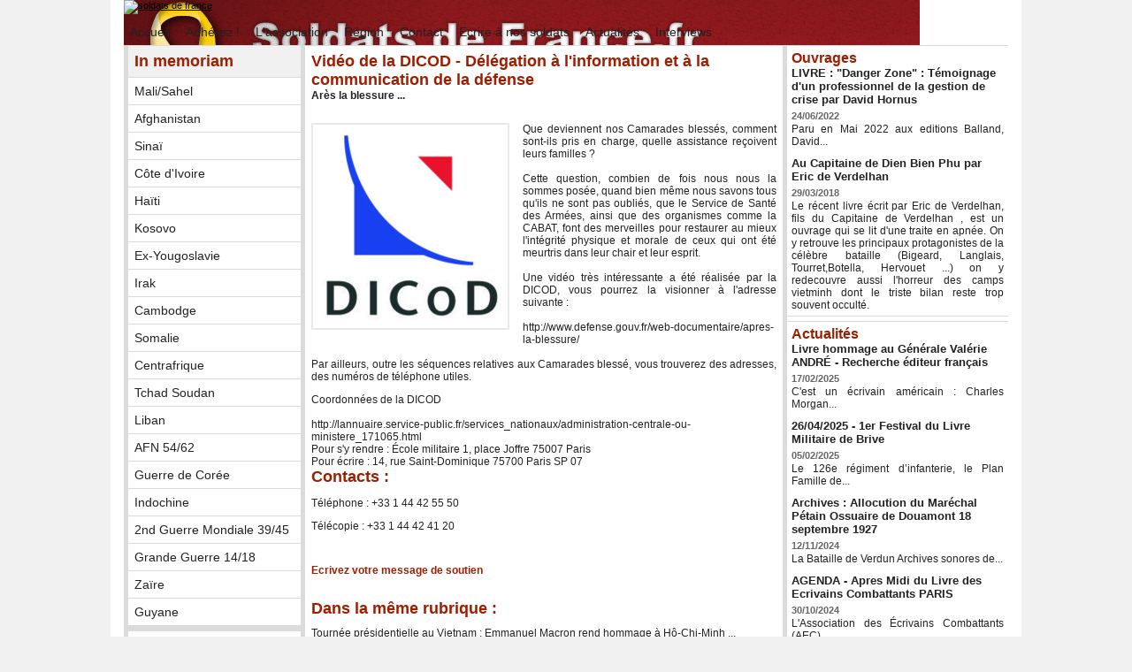

--- FILE ---
content_type: text/html; charset=UTF-8
request_url: https://www.soldatsdefrance.fr/Video-de-la-DICOD-Delegation-a-l-information-et-a-la-communication-de-la-defense_a953.html
body_size: 7471
content:
<!DOCTYPE html PUBLIC "-//W3C//DTD XHTML 1.0 Strict//EN" "http://www.w3.org/TR/xhtml1/DTD/xhtml1-strict.dtd">
<html xmlns="http://www.w3.org/1999/xhtml" xmlns:og="http://ogp.me/ns#"  xml:lang="fr" lang="fr">
<head>
<title>Vidéo de la DICOD - Délégation à l'information et à la communication de la défense</title>
 
<meta http-equiv="Content-Type" content="text/html; Charset=UTF-8" />
<meta name="author" lang="fr" content="Admin Istrateur" />
<meta name="keywords" content="david Hornus,
soldats de 
france, 
soutenons-nos soldats, , 
soldats français, 
drakkar, 
pertes françaises,
OPEX,
ex-yougoslavie, , , 
Côte d'Ivoire, 
Kolwezi, Kosovo, 
Liban, 
Afghanistan, 
casques bleus
memoire
pertes
sociétés militaires privées
" />
<meta name="description" content="Arès la blessure ... Que deviennent nos Camarades blessés, comment sont-ils pris en charge, quelle assistance reçoivent leurs familles ?   Cette question, combien de fois nous nous la sommes posée..." />

<meta name="geo.position" content="45.764043;4.835659" />
<meta property="og:url" content="https://www.soldatsdefrance.fr/Video-de-la-DICOD-Delegation-a-l-information-et-a-la-communication-de-la-defense_a953.html" />
<meta name="image" property="og:image" content="https://www.soldatsdefrance.fr/photo/art/default/4365885-6579943.jpg?v=1339332867" />
<meta property="og:type" content="article" />
<meta property="og:title" content="Vidéo de la DICOD - Délégation à l'information et à la communication de la défense" />
<meta property="og:description" content="Arès la blessure ... Que deviennent nos Camarades blessés, comment sont-ils pris en charge, quelle assistance reçoivent leurs familles ? Cette question, combien de fois nous nous la sommes posée, quand bien même nous savons tous qu'ils ne sont pas oubliés, que le Service de Santé des Armées,..." />
<meta property="og:site_name" content="Soldats de France - Association Nationale de Soutien à nos Soldats en Opération (ANSSO)" />
<meta property="twitter:card" content="summary_large_image" />
<meta property="twitter:image" content="https://www.soldatsdefrance.fr/photo/art/default/4365885-6579943.jpg?v=1339332867" />
<meta property="twitter:title" content="Vidéo de la DICOD - Délégation à l'information et à la communicatio..." />
<meta property="twitter:description" content="Arès la blessure ... Que deviennent nos Camarades blessés, comment sont-ils pris en charge, quelle assistance reçoivent leurs familles ? Cette question, combien de fois nous nous la sommes posée..." />
<link rel="stylesheet" href="/var/style/style_1.css?v=1610547655" type="text/css" />
<link rel="stylesheet" media="only screen and (max-width : 800px)" href="/var/style/style_1101.css?v=1482493434" type="text/css" />
<link rel="stylesheet" href="/assets/css/gbfonts.min.css?v=1724246908" type="text/css">
<meta id="viewport" name="viewport" content="width=device-width, initial-scale=1.0, maximum-scale=1.0" />
<link id="css-responsive" rel="stylesheet" href="/_public/css/responsive.min.css?v=1731587507" type="text/css" />
<link rel="stylesheet" media="only screen and (max-width : 800px)" href="/var/style/style_1101_responsive.css?v=1482493434" type="text/css" />
<link rel="stylesheet" href="/var/style/style.1649015.css?v=1389017661" type="text/css" />
<link rel="stylesheet" href="/var/style/style.1649019.css?v=1331720065" type="text/css" />
<link rel="canonical" href="https://www.soldatsdefrance.fr/Video-de-la-DICOD-Delegation-a-l-information-et-a-la-communication-de-la-defense_a953.html" />
<link rel="amphtml" href="https://www.soldatsdefrance.fr/Video-de-la-DICOD-Delegation-a-l-information-et-a-la-communication-de-la-defense_a953.amp.html" />
<link rel="alternate" type="application/rss+xml" title="RSS" href="/xml/syndication.rss" />
<link rel="alternate" type="application/atom+xml" title="ATOM" href="/xml/atom.xml" />
<link rel="icon" href="/favicon.ico?v=1274086740" type="image/x-icon" />
<link rel="shortcut icon" href="/favicon.ico?v=1274086740" type="image/x-icon" />
<script src="/_public/js/jquery-1.8.3.min.js?v=1731587507" type="text/javascript"></script>
<script src="/_public/js/form.js?v=1731587507" type="text/javascript"></script>
<script src="/_public/js/compress_fonctions.js?v=1731587507" type="text/javascript"></script>
<script type="text/javascript">
/*<![CDATA[*//*---->*/
selected_page = ['article', ''];
selected_page = ['article', '4365885'];

 var GBRedirectionMode = 'IF_FOUND';
/*--*//*]]>*/

</script>
 
<!-- Perso tags -->
<link rel="stylesheet" href="http://www.soldatsdefrance.fr/docs/style_2016.css" type="text/css" media="all" />
<style type="text/css">
.mod_1649015 img, .mod_1649015 embed, .mod_1649015 table {
	 max-width: 514px;
}

.mod_1649015 .mod_1649015_pub {
	 min-width: 524px;
}

.mod_1649015 .mod_1649015_pub .cel1 {
	 padding: 0;
}

.mod_1649015 .photo.left .mod_1649015_pub, .mod_1649015 .photo.right .mod_1649015_pub {
	 min-width: 262px; margin: 15px 10px;
}

.mod_1649015 .photo.left .mod_1649015_pub {
	 margin-left: 0;
}

.mod_1649015 .photo.right .mod_1649015_pub {
	 margin-right: 0;
}

.mod_1649015 .para_6579943 .photo {
	 position: relative;
}

.mod_1649015 .para_6579955 .photo {
	 position: relative;
}

</style>
</head>

<body class="mep1 home">
<div id="z_col_130_responsive" class="responsive-menu">


<!-- MOBI_swipe 10887589 -->
<div id="mod_10887589" class="mod_10887589 wm-module fullbackground  module-MOBI_swipe">
	 <div class="entete"><div class="fullmod">
		 <span>Soldats de France - Association Nationale de Soutien à nos Soldats en Opération (ANSSO)</span>
	 </div></div>
	<div class="cel1">
		 <ul>
			 <li class="liens" data-link="home,"><a href="https://www.soldatsdefrance.fr/" >			 <span>
			 Accueil
			 </span>
</a></li>
			 <li class="liens" data-link="rubrique,123220"><a href="/Adherez-_r12.html" >			 <span>
			 Adhérez !
			 </span>
</a></li>
			 <li class="liens" data-link="rubrique,123221"><a href="/L-association_r13.html" >			 <span>
			 L'association
			 </span>
</a></li>
			 <li class="liens" data-link="rubrique,123222"><a href="/Region_r14.html" >			 <span>
			 Région
			 </span>
</a></li>
			 <li class="liens" data-link="rubrique,123223"><a href="/Contact_r15.html" >			 <span>
			 Contact
			 </span>
</a></li>
			 <li class="liens" data-link="rubrique,125927"><a href="/Ecrire-a-nos-soldats_r23.html" >			 <span>
			 Ecrire à nos soldats
			 </span>
</a></li>
			 <li class="liens" data-link="rubrique,130070"><a href="/Actualites_r32.html" >			 <span>
			 Actualités
			 </span>
</a></li>
			 <li class="liens" data-link="rubrique,838209"><a href="/Interviews_r46.html" >			 <span>
			 Interviews
			 </span>
</a></li>
			 <li class="liens" data-link="rubrique,123212"><a href="/In-memoriam_r4.html" >			 <span>
			 In Memoriam
			 </span>
</a></li>
			 <li class="liens" data-link="rubrique,125369"><a href="/videos_r21.html" >			 <span>
			 Vidéos
			 </span>
</a></li>
			 <li class="liens" data-link="galerie,all"><a href="/photos/" >			 <span>
			 Photos
			 </span>
</a></li>
			 <li class="liens" data-link="rubrique,126072"><a href="/Liens_r24.html" >			 <span>
			 Liens
			 </span>
</a></li>
			 <li class="liens" data-link="rubrique,124474"><a href="/Remerciements_r18.html" >			 <span>
			 Remerciements
			 </span>
</a></li>
			 <li class="liens" data-link="rubrique,229504"><a href="/Poemes-et-textes-pour-et-a-la-memoire-des-Soldats-de-France_r40.html" >			 <span>
			 Poèmes et texte
			 </span>
</a></li>
		 </ul>
	</div>
</div>
</div>
<div id="main-responsive">

<div id="main">
<table id="main_table_inner" cellspacing="0">
<tr>
<td class="z_col0_td_inner z_td_colonne" colspan="3">
<div id="z_col0">
	 <div class="z_col0_inner">
<div id="z_col0_responsive" class="module-responsive">

<!-- MOBI_titre 10887588 -->
<div id="mod_10887588" class="mod_10887588 module-MOBI_titre">
<div class="tablet-bg">
<div onclick="swipe()" class="swipe gbicongeneric icon-gbicongeneric-button-swipe-list"></div>
	 <a class="image mobile" href="https://www.soldatsdefrance.fr"><img src="https://www.soldatsdefrance.fr/photo/iphone_titre_10887588.png?v=1453284442" alt="Soldats de Fran"  title="Soldats de Fran" /></a>
	 <a class="image tablet" href="https://www.soldatsdefrance.fr"><img src="https://www.soldatsdefrance.fr/photo/ipad_titre_10887588.png?v=1453284453" alt="Soldats de Fran"  title="Soldats de Fran" /></a>
</div>
</div>
</div>
		 <div class="inner">
<!-- ********************************************** ZONE TITRE ********************************************** -->

<!-- html 1666586 -->
	 <a href="/index.php"><img src="/docs/transparent.gif" alt="soldats de france" width="900" height="200" border="0" usemap="#Map" />
<map name="Map" id="Map"><area shape="rect" coords="226,109,894,187" href="/Adherez-!_r12.html" target="_self" alt="faire un don et soutenir les soldats de france" />
</map></a>
<div id="ecart_after_1666586" class="ecart_col0"><hr /></div>

<!-- menu_static 1649058 -->
<div id="ecart_before_1649058" class="ecart_col0 " style="display:none"><hr /></div>
<div id="mod_1649058" class="mod_1649058 wm-module fullbackground  menu_static colonne-a background-cell- ">
	 <ul class="menu_ligne">
		 <li class="id1 cel1 keep-padding titre first">
			 <a href="/index.php" data-link="externe,index.php" >
				 Accueil
			 </a>
		 </li>
		 <li class="id2 cel2 keep-padding titre ">
			 <a href="/Adherez-_r12.html" data-link="rubrique,123220" >
				 Adhérez !
			 </a>
		 </li>
		 <li class="id3 cel1 keep-padding titre ">
			 <a href="/L-association_r13.html" data-link="rubrique,123221" >
				 L'association
			 </a>
		 </li>
		 <li class="id4 cel2 keep-padding titre ">
			 <a href="/Region_r14.html" data-link="rubrique,123222" >
				 Région
			 </a>
		 </li>
		 <li class="id5 cel1 keep-padding titre ">
			 <a href="/Contact_r15.html" data-link="rubrique,123223" >
				 Contact
			 </a>
		 </li>
		 <li class="id6 cel2 keep-padding titre ">
			 <a href="/ECRIVEZ-UN-MESSAGE-DE-SOUTIEN-A-NOS-SOLDATS-_a519.html" data-link="article,1421114" >
				 Ecrire à nos soldats
			 </a>
		 </li>
		 <li class="id7 cel1 keep-padding titre ">
			 <a href="/Actualites_r32.html" data-link="rubrique,130070" >
				 Actualités
			 </a>
		 </li>
		 <li class="id8 cel2 keep-padding titre  last">
			 <a href="/Interviews_r46.html" data-link="rubrique,838209" >
				 Interviews
			 </a>
		 </li>
	 </ul>
</div>
<!-- ********************************************** FIN ZONE TITRE ****************************************** -->
		 </div>
	 </div>
</div>
</td>
</tr>

<tr class="tr_median">
<td class="z_col1_td_inner z_td_colonne before-main-colonne">
<!-- ********************************************** COLONNE 1 ********************************************** -->
<div id="z_col1" class="z_colonne">
	 <div class="z_col1_inner z_col_median">
		 <div class="inner">

<!-- menu_static 1649056 -->
<div id="mod_1649056" class="mod_1649056 wm-module fullbackground  menu_static colonne-c background-cell- ">
	 <div class="entete"><div class="fullmod">
		 <span>In memoriam</span>
	 </div></div>
	 <ul class="menu">
		 <li class="id1 cel1 keep-padding titre first">
			 <a href="/Mali-Sahel_r42.html" data-link="rubrique,415153" >
				 Mali/Sahel
			 </a>
		 </li>
		 <li class="id2 cel2 keep-padding titre ">
			 <a href="/Afghanistan_r5.html" data-link="rubrique,123213" >
				 Afghanistan
			 </a>
		 </li>
		 <li class="id3 cel1 keep-padding titre ">
			 <a href="/Sinai_r33.html" data-link="rubrique,132772" >
				 Sinaï
			 </a>
		 </li>
		 <li class="id4 cel2 keep-padding titre ">
			 <a href="/Cote-d-Ivoire_r6.html" data-link="rubrique,123214" >
				 Côte d'Ivoire
			 </a>
		 </li>
		 <li class="id5 cel1 keep-padding titre ">
			 <a href="/Haiti_r31.html" data-link="rubrique,126173" >
				 Haïti
			 </a>
		 </li>
		 <li class="id6 cel2 keep-padding titre ">
			 <a href="/Kosovo_r17.html" data-link="rubrique,124472" >
				 Kosovo
			 </a>
		 </li>
		 <li class="id7 cel1 keep-padding titre ">
			 <a href="/Ex-Yougoslavie_r9.html" data-link="rubrique,123217" >
				 Ex-Yougoslavie
			 </a>
		 </li>
		 <li class="id8 cel2 keep-padding titre ">
			 <a href="/Irak-guerre-du-Golfe_r10.html" data-link="rubrique,123218" >
				 Irak
			 </a>
		 </li>
		 <li class="id9 cel1 keep-padding titre ">
			 <a href="/Cambodge_r20.html" data-link="rubrique,124477" >
				 Cambodge
			 </a>
		 </li>
		 <li class="id10 cel2 keep-padding titre ">
			 <a href="/Somalie_r19.html" data-link="rubrique,124475" >
				 Somalie
			 </a>
		 </li>
		 <li class="id11 cel1 keep-padding titre ">
			 <a href="/Centrafrique_r8.html" data-link="rubrique,123216" >
				 Centrafrique
			 </a>
		 </li>
		 <li class="id12 cel2 keep-padding titre ">
			 <a href="/Tchad-Soudan_r7.html" data-link="rubrique,123215" >
				 Tchad Soudan
			 </a>
		 </li>
		 <li class="id13 cel1 keep-padding titre ">
			 <a href="/Liban_r11.html" data-link="rubrique,123219" >
				 Liban
			 </a>
		 </li>
		 <li class="id14 cel2 keep-padding titre ">
			 <a href="/AFN_r29.html" data-link="rubrique,126169" >
				 AFN 54/62
			 </a>
		 </li>
		 <li class="id15 cel1 keep-padding titre ">
			 <a href="/Guerre-de-Coree_r27.html" data-link="rubrique,126167" >
				 Guerre de Corée
			 </a>
		 </li>
		 <li class="id16 cel2 keep-padding titre ">
			 <a href="/Indochine_r28.html" data-link="rubrique,126168" >
				 Indochine
			 </a>
		 </li>
		 <li class="id17 cel1 keep-padding titre ">
			 <a href="/2nd-Guerre-Mondiale-39-45_r30.html" data-link="rubrique,126170" >
				 2nd Guerre Mondiale 39/45
			 </a>
		 </li>
		 <li class="id18 cel2 keep-padding titre ">
			 <a href="/Grande-Guerre-14-18_r26.html" data-link="rubrique,126161" >
				 Grande Guerre 14/18
			 </a>
		 </li>
		 <li class="id19 cel1 keep-padding titre ">
			 <a href="/Zaire_r37.html" data-link="rubrique,200917" >
				 Zaïre
			 </a>
		 </li>
		 <li class="id20 cel2 keep-padding titre  last">
			 <a href="/Guyane_r41.html" data-link="rubrique,251807" >
				 Guyane
			 </a>
		 </li>
	 </ul>
</div>
<div id="ecart_after_1649056" class="ecart_col1"><hr /></div>

<!-- menu_static 1649160 -->
<div id="ecart_before_1649160" class="ecart_col1 responsive" style="display:none"><hr /></div>
<div id="mod_1649160" class="mod_1649160 wm-module fullbackground  menu_static colonne-c background-cell- ">
	 <ul class="menu">
		 <li class="id1 cel1 keep-padding titre first">
			 <a href="/ECRIVEZ-UN-MESSAGE-DE-SOUTIEN-A-NOS-SOLDATS-_a519.html" data-link="article,1421114" >
				 Ecrire à nos soldats
			 </a>
		 </li>
		 <li class="id2 cel2 keep-padding titre ">
			 <a href="/videos_r22.html" data-link="rubrique,125377" >
				 Vidéos
			 </a>
		 </li>
		 <li class="id3 cel1 keep-padding titre ">
			 <a href="/photos/" data-link="galerie,all" >
				 Galerie photos
			 </a>
		 </li>
		 <li class="id4 cel2 keep-padding titre ">
			 <a href="/Liens_r24.html" data-link="rubrique,126072" >
				 Liens
			 </a>
		 </li>
		 <li class="id5 cel1 keep-padding titre ">
			 <a href="/Remerciements_r18.html" data-link="rubrique,124474" >
				 Remerciements
			 </a>
		 </li>
		 <li class="id6 cel2 keep-padding titre  last">
			 <a href="/Poemes-et-textes-pour-et-a-la-memoire-des-Soldats-de-France_r40.html" data-link="rubrique,229504" >
				 Poèmes et textes
			 </a>
		 </li>
	 </ul>
</div>
<div id="ecart_after_1649160" class="ecart_col1"><hr /></div>

<!-- menu_static 1846099 -->
<div id="ecart_before_1846099" class="ecart_col1 responsive" style="display:none"><hr /></div>
<div id="mod_1846099" class="mod_1846099 wm-module fullbackground  menu_static colonne-c background-cell- ">
	 <div class="entete"><div class="fullmod"></div></div>
	 <ul class="menu">
	 </ul>
</div>
		 </div>
	 </div>
</div>
<!-- ********************************************** FIN COLONNE 1 ****************************************** -->
</td>
<td class="z_col2_td_inner z_td_colonne main-colonne">
<!-- ********************************************** COLONNE 2 ********************************************** -->
<div id="z_col2" class="z_colonne">
	 <div class="z_col2_inner z_col_median">
		 <div class="inner">
<div id="mod_1649015" class="mod_1649015 wm-module fullbackground  page2_article article-953">
	 <div class="cel1">
		 <div class="titre">
			 <h1 class="access">
				 Vidéo de la DICOD - Délégation à l'information et à la communication de la défense
			 </h1>
		 </div>
		 <div class="chapeau" style="">
			 <h3 class="access">
				 Arès la blessure ...
			 </h3>
		 </div>
		 <br class="texte clear" />
	 <div class="entry-content instapaper_body">
		 <br id="sep_para_1" class="sep_para access"/>
		 <div id="para_1" class="para_6579943 resize" style="">
			 <div class="photo shadow left">
				 <img class=""  src="https://www.soldatsdefrance.fr/photo/art/default/4365885-6579943.jpg?v=1339332867" alt="Vidéo de la DICOD - Délégation à l'information et à la communication de la défense" title="Vidéo de la DICOD - Délégation à l'information et à la communication de la défense"  />
			 </div>
			 <div class="texte">
				 <div class="access firstletter">
					 Que deviennent nos Camarades blessés, comment sont-ils pris en charge, quelle assistance reçoivent leurs familles ? <br />   <br />  Cette question, combien de fois nous nous la sommes posée, quand bien même nous savons tous qu'ils ne sont pas oubliés, que le Service de Santé des Armées, ainsi que des organismes comme la CABAT, font des merveilles pour restaurer au mieux l'intégrité physique et morale de ceux qui ont été meurtris dans leur chair et leur esprit. <br />   <br />  Une vidéo très intéressante a été réalisée par la DICOD, vous pourrez la visionner à l'adresse suivante : <br />   <br />  http://www.defense.gouv.fr/web-documentaire/apres-la-blessure/ <br />   <br />  Par ailleurs, outre les séquences relatives aux Camarades blessé, vous trouverez des adresses, des numéros de téléphone utiles.
				 </div>
			 </div>
			 <div class="clear"></div>
		 </div>
		 <br id="sep_para_2" class="sep_para access"/>
		 <div id="para_2" class="para_6579955 resize" style="">
			 <div class="texte">
				 <div class="access firstletter">
					 Coordonnées de la DICOD <br />   <br />  http://lannuaire.service-public.fr/services_nationaux/administration-centrale-ou-ministere_171065.html <br />  Pour s'y rendre : École militaire 1,&nbsp;place Joffre 75007&nbsp;Paris <br />  Pour écrire : 14,&nbsp;rue Saint-Dominique 75700&nbsp;Paris SP 07 <br />  <p class="titre">  	Contacts : <br />  <dl>  	<dt class="pasDeClasse">  		Téléphone :<span class="pasDeClasse"> +33 1 44 42 55 50</span></dt>  </dl>  <dl>  	<dt class="pasDeClasse">  		Télécopie : +33 1 44 42 41 20</dt>  </dl>  
				 </div>
			 </div>
			 <div class="clear"></div>
		 </div>
	 </div>
		 <br class="texte clear" />
 
		 <br />
		 <!-- page2_commentaire -->
		 <a id="comments"></a>
		 <div id="mod_1649019" class="param_commentaire view_comment mod_1649019 wm-module fullbackground ">
			 <div class="cel1">
				 <div class="infos">
					 <a href="/Video-de-la-DICOD-Delegation-a-l-information-et-a-la-communication-de-la-defense_a953.html?com#comments">Ecrivez votre message de soutien</a>
				 </div>
				 <div class="clear separate"><hr /></div>
		 </div>
		 </div>
 
		 <div id="entete_liste">
		 <br />
		 <div class="entete_liste">
			 <div class="access" style="padding-top:5px">Dans la même rubrique :</div>
		 </div>
		 <div class="break" style="padding-bottom: 10px"></div>
		 <div class="titre_liste first">
			 <h3 class="access">
			 <a class="access" href="/Tournee-presidentielle-au-Vietnam-Emmanuel-Macron-rend-hommage-a-Ho-Chi-Minh_a1254.html">Tournée présidentielle au Vietnam : Emmanuel Macron rend hommage à Hô-Chi-Minh ...</a>
			 </h3>
		 </div>
		 <div class="titre_liste">
			 <h3 class="access">
			 <a class="access" href="/Livre-hommage-au-Generale-Valerie-ANDRE-Recherche-editeur-francais_a1252.html">Livre hommage au Générale Valérie ANDRÉ - Recherche éditeur français</a>
			 </h3>
		 </div>
		 <div class="titre_liste">
			 <h3 class="access">
			 <a class="access" href="/26-04-2025-1er-Festival-du-Livre-Militaire-de-Brive_a1244.html">26/04/2025 - 1er Festival du Livre Militaire de Brive</a>
			 </h3>
		 </div>
		 <div class="titre_liste">
			 <h3 class="access">
			 <a class="access" href="/La-France-General-Bigeard-disque-fichier-mp3_a1243.html">La France - Général Bigeard (disque fichier mp3)</a>
			 </h3>
		 </div>
		 <div class="titre_liste">
			 <h3 class="access">
			 <a class="access" href="/Archives-Allocution-du-Marechal-Petain-Ossuaire-de-Douamont-18-septembre-1927_a1242.html">Archives  : Allocution du Maréchal Pétain Ossuaire de Douamont 18 septembre 1927 </a>
			 </h3>
		 </div>
		 <div class="titre_liste">
		 <div class="pager">
			 <a class="sel" rel="nofollow" href="javascript:void(0)" onclick='recharge("entete_liste", "/index.php?start=0&amp;numero=953&amp;preaction=mymodule&amp;id_param=1649015&amp;java=false&amp;ajax=true&amp;show=liste_articles&amp;numero=953")'>1</a>
			 <a  rel="nofollow" href="javascript:void(0)" onclick='recharge("entete_liste", "/index.php?start=5&amp;numero=953&amp;preaction=mymodule&amp;id_param=1649015&amp;java=false&amp;ajax=true&amp;show=liste_articles&amp;numero=953")'>2</a>
			 <a  rel="nofollow" href="javascript:void(0)" onclick='recharge("entete_liste", "/index.php?start=10&amp;numero=953&amp;preaction=mymodule&amp;id_param=1649015&amp;java=false&amp;ajax=true&amp;show=liste_articles&amp;numero=953")'>3</a>
			 <a  rel="nofollow" href="javascript:void(0)" onclick='recharge("entete_liste", "/index.php?start=15&amp;numero=953&amp;preaction=mymodule&amp;id_param=1649015&amp;java=false&amp;ajax=true&amp;show=liste_articles&amp;numero=953")'>4</a>
			 <a  rel="nofollow" href="javascript:void(0)" onclick='recharge("entete_liste", "/index.php?start=20&amp;numero=953&amp;preaction=mymodule&amp;id_param=1649015&amp;java=false&amp;ajax=true&amp;show=liste_articles&amp;numero=953")'>5</a>
			 <a rel="nofollow" href="javascript:void(0)" onclick='recharge("entete_liste", "/index.php?start=5&amp;numero=953&amp;preaction=mymodule&amp;id_param=1649015&amp;java=false&amp;ajax=true&amp;show=liste_articles&amp;numero=953")'>&raquo;</a>
			 <span>...</span>
			 <a  rel="nofollow" href="javascript:void(0)" onclick='recharge("entete_liste", "/index.php?start=470&amp;numero=953&amp;preaction=mymodule&amp;id_param=1649015&amp;java=false&amp;ajax=true&amp;show=liste_articles&amp;numero=953")'>95</a>
		 </div>
		 </div>
		 </div>
	 </div>
</div>
<div id="ecart_after_1649015" class="ecart_col2"><hr /></div>
		 </div>
	 </div>
</div>
<!-- ********************************************** FIN COLONNE 2 ****************************************** -->
</td>
<td class="z_col3_td_inner z_td_colonne">
<!-- ********************************************** COLONNE 3 ********************************************** -->
<div id="z_col3" class="z_colonne">
	 <div class="z_col3_inner z_col_median">
		 <div class="inner">

<!-- rub_une 10878004 -->
<div id="mod_10878004" class="mod_10878004 wm-module fullbackground module-responsive  module-rub_une type-1">
	 <div class="cel1 nb-col-1" style="padding:0"><div class="fullmod">
	 <div class="encapse_bloc id0  clear-x2 clear-x3 clear-x4" style="padding:0 5px;">
		 <div class="no_bloc_rub" style="padding:5px 0">
			 <h4 class="rubrique">
				 <a class="arub45" href="/Ouvrages_r45.html"><span class="nom_rub45">Ouvrages</span></a>
			 </h4>
			 <h3 class="titre first" style=";margin-bottom:5px">
				 <a href="/LIVRE-Danger-Zone-Temoignage-d-un-professionnel-de-la-gestion-de-crise-par-David-Hornus_a1209.html">
					 LIVRE : "Danger Zone" : Témoignage d'un professionnel de la gestion de crise par David Hornus
				 </a>
			
			 <br class="clear" />
			 </h3>
			 <div class="date" style="margin-bottom:2px">
			 24/06/2022			 </div>
			 <div class="clear"></div>
				 <div class="texte">
					 <a href="/LIVRE-Danger-Zone-Temoignage-d-un-professionnel-de-la-gestion-de-crise-par-David-Hornus_a1209.html">
						 Paru en Mai 2022 aux editions Balland, David...
					 </a>
				 </div>
			 <div class="clear"></div>
			 <h3 class="titre" style="margin-top: 10px;margin-bottom:5px">
				 <a href="/Au-Capitaine-de-Dien-Bien-Phu-par-Eric-de-Verdelhan_a1130.html">
					 Au Capitaine de Dien Bien Phu par Eric de Verdelhan
				 </a>
			
			 <br class="clear" />
			 </h3>
			 <div class="date" style="margin-bottom:2px">
			 29/03/2018			 </div>
			 <div class="clear"></div>
				 <div class="texte">
					 <a href="/Au-Capitaine-de-Dien-Bien-Phu-par-Eric-de-Verdelhan_a1130.html">
						 Le récent livre écrit par Eric de Verdelhan, fils du Capitaine de Verdelhan , est un ouvrage qui se lit d'une traite en apnée. On y retrouve les principaux protagonistes de la célèbre bataille (Bigeard, Langlais, Tourret,Botella, Hervouet ...) on y redecouvre aussi l'horreur des camps vietminh dont le triste bilan reste trop souvent occulté. 
					 </a>
				 </div>
			 <div class="clear"></div>
		 </div>
	 </div>
	 </div></div>
</div>
<div id="ecart_after_10878004" class="ecart_col3"><hr /></div>

<!-- rub_une 2230079 -->
<div id="ecart_before_2230079" class="ecart_col3 responsive" style="display:none"><hr /></div>
<div id="mod_2230079" class="mod_2230079 wm-module fullbackground module-responsive  module-rub_une type-1">
	 <div class="cel1 nb-col-1" style="padding:0"><div class="fullmod">
	 <div class="encapse_bloc id0  clear-x2 clear-x3 clear-x4" style="padding:0 5px;">
		 <div class="no_bloc_rub" style="padding:5px 0">
			 <h4 class="rubrique">
				 <a class="arub32" href="/Actualites_r32.html"><span class="nom_rub32">Actualités</span></a>
			 </h4>
			 <h3 class="titre first" style=";margin-bottom:5px">
				 <a href="/Livre-hommage-au-Generale-Valerie-ANDRE-Recherche-editeur-francais_a1252.html">
					 Livre hommage au Générale Valérie ANDRÉ - Recherche éditeur français
				 </a>
			
			 <br class="clear" />
			 </h3>
			 <div class="date" style="margin-bottom:2px">
			 17/02/2025			 </div>
			 <div class="clear"></div>
				 <div class="texte">
					 <a href="/Livre-hommage-au-Generale-Valerie-ANDRE-Recherche-editeur-francais_a1252.html">
						 C'est un écrivain américain : Charles Morgan...
					 </a>
				 </div>
			 <div class="clear"></div>
			 <h3 class="titre" style="margin-top: 10px;margin-bottom:5px">
				 <a href="/26-04-2025-1er-Festival-du-Livre-Militaire-de-Brive_a1244.html">
					 26/04/2025 - 1er Festival du Livre Militaire de Brive
				 </a>
			
			 <br class="clear" />
			 </h3>
			 <div class="date" style="margin-bottom:2px">
			 05/02/2025			 </div>
			 <div class="clear"></div>
				 <div class="texte">
					 <a href="/26-04-2025-1er-Festival-du-Livre-Militaire-de-Brive_a1244.html">
						 Le 126e régiment d’infanterie, le Plan Famille de...
					 </a>
				 </div>
			 <div class="clear"></div>
			 <h3 class="titre" style="margin-top: 10px;margin-bottom:5px">
				 <a href="/Archives-Allocution-du-Marechal-Petain-Ossuaire-de-Douamont-18-septembre-1927_a1242.html">
					 Archives  : Allocution du Maréchal Pétain Ossuaire de Douamont 18 septembre 1927 
				 </a>
			
			 <br class="clear" />
			 </h3>
			 <div class="date" style="margin-bottom:2px">
			 12/11/2024			 </div>
			 <div class="clear"></div>
				 <div class="texte">
					 <a href="/Archives-Allocution-du-Marechal-Petain-Ossuaire-de-Douamont-18-septembre-1927_a1242.html">
						 La Bataille de Verdun Archives sonores de...
					 </a>
				 </div>
			 <div class="clear"></div>
			 <h3 class="titre" style="margin-top: 10px;margin-bottom:5px">
				 <a href="/AGENDA-Apres-Midi-du-Livre-des-Ecrivains-Combattants-PARIS_a1240.html">
					 AGENDA - Apres Midi du Livre des Ecrivains Combattants  PARIS
				 </a>
			
			 <br class="clear" />
			 </h3>
			 <div class="date" style="margin-bottom:2px">
			 30/10/2024			 </div>
			 <div class="clear"></div>
				 <div class="texte">
					 <a href="/AGENDA-Apres-Midi-du-Livre-des-Ecrivains-Combattants-PARIS_a1240.html">
						 L'Association des Écrivains Combattants (AEC)...
					 </a>
				 </div>
			 <div class="clear"></div>
			 <h3 class="titre" style="margin-top: 10px;margin-bottom:5px">
				 <a href="/Ils-nous-soutiennent-_a1233.html">
					 Ils nous soutiennent !
				 </a>
			
			 <br class="clear" />
			 </h3>
			 <div class="date" style="margin-bottom:2px">
			 09/09/2024			 </div>
			 <div class="clear"></div>
				 <div class="texte">
					 <a href="/Ils-nous-soutiennent-_a1233.html">
						 A l’occasion du 3ème Salon. du LIvre Militaire de...
					 </a>
				 </div>
			 <div class="clear"></div>
			 <h3 class="titre" style="margin-top: 10px;margin-bottom:5px">
				 <a href="/COUP-DE-GUEULE-N-OUBLIONS-PAS-DE-CELEBRER-LE-DEBARQUEMENT-FRANCAIS-DE-PROVENCE_a1232.html">
					 COUP DE GUEULE : N’OUBLIONS PAS DE CELEBRER LE DEBARQUEMENT « FRANÇAIS » DE PROVENCE
				 </a>
			
			 <br class="clear" />
			 </h3>
			 <div class="date" style="margin-bottom:2px">
			 30/05/2024			 </div>
			 <div class="clear"></div>
				 <div class="texte">
					 <a href="/COUP-DE-GUEULE-N-OUBLIONS-PAS-DE-CELEBRER-LE-DEBARQUEMENT-FRANCAIS-DE-PROVENCE_a1232.html">
						 Alors que la France s’apprête à célébrer en «...
					 </a>
				 </div>
			 <div class="clear"></div>
			 <h3 class="titre" style="margin-top: 10px;margin-bottom:5px">
				 <a href="/CAMPAGNE-DE-SOUTIEN-FINANCIER-BLESSE-DE-GUERRE-IL-DEVIENT-BOULANGER-A-50-ANS-ET-LIVRE-LE-PAIN-DANS-ON-VILLAGE_a1231.html">
					 CAMPAGNE DE SOUTIEN FINANCIER : BLESSE DE GUERRE IL DEVIENT BOULANGER A 50 ANS ET  LIVRE LE PAIN DANS ON VILLAGE
				 </a>
			
			 <br class="clear" />
			 </h3>
			 <div class="date" style="margin-bottom:2px">
			 13/05/2024			 </div>
			 <div class="clear"></div>
				 <div class="texte">
					 <a href="/CAMPAGNE-DE-SOUTIEN-FINANCIER-BLESSE-DE-GUERRE-IL-DEVIENT-BOULANGER-A-50-ANS-ET-LIVRE-LE-PAIN-DANS-ON-VILLAGE_a1231.html">
						 François a 50 ans et vit à Chatillon-sur -Cher ;...
					 </a>
				 </div>
			 <div class="clear"></div>
			 <h3 class="titre" style="margin-top: 10px;margin-bottom:5px">
				 <a href="/EDC-Funding-Soutenir-Unir-et-Realiser-Ensemble_a1230.html">
					 EDC Funding : Soutenir, Unir et Réaliser Ensemble
				 </a>
			
			 <br class="clear" />
			 </h3>
			 <div class="date" style="margin-bottom:2px">
			 13/05/2024			 </div>
			 <div class="clear"></div>
				 <div class="texte">
					 <a href="/EDC-Funding-Soutenir-Unir-et-Realiser-Ensemble_a1230.html">
						 ESPRIT DE CORPS FUNDING : Une plateforme de...
					 </a>
				 </div>
			 <div class="clear"></div>
			 <h3 class="titre" style="margin-top: 10px;margin-bottom:5px">
				 <a href="/Deces-d-un-sous-officier-des-forces-speciales-francaises-en-Irak_a1221.html">
					 Décès d'un sous-officier des forces spéciales françaises en Irak
				 </a>
			
			 <br class="clear" />
			 </h3>
			 <div class="date" style="margin-bottom:2px">
			 30/08/2023			 </div>
			 <div class="clear"></div>
				 <div class="texte">
					 <a href="/Deces-d-un-sous-officier-des-forces-speciales-francaises-en-Irak_a1221.html">
						 29/08/2023 - C'est avec un profonde émotion que...
					 </a>
				 </div>
			 <div class="clear"></div>
		 </div>
	 </div>
	 </div></div>
</div>
<div id="ecart_after_2230079" class="ecart_col3"><hr /></div>

<!-- menu_static 2230080 -->
<div id="ecart_before_2230080" class="ecart_col3 responsive" style="display:none"><hr /></div>
<div id="mod_2230080" class="mod_2230080 wm-module fullbackground  menu_static colonne-c background-cell- ">
	 <ul class="menu">
		 <li class="id1 cel1 keep-padding titre first last">
			 <a href="/Actualites_r32.html" data-link="rubrique,130070" >
				 Toutes les actualités
			 </a>
		 </li>
	 </ul>
</div>
		 </div>
	 </div>
</div>
<!-- ********************************************** FIN COLONNE 3 ****************************************** -->
</td>
</tr>

<tr>
<td class="z_col100_td_inner z_td_colonne" colspan="3">
<!-- ********************************************** ZONE OURS ********************************************** -->
<div id="z_col100" class="z_colonne">
	 <div class="z_col100_inner">
		 <div class="inner">

<!-- ours 1649016 -->
<div id="mod_1649016" class="mod_1649016 wm-module fullbackground  module-ours"><div class="fullmod">
	 <div class="legal">
		 Association Nationale de Soutien à nos Soldats en Opération (ANSSO) | Association loi 1901 déposée en préfecture du Rhône le 22 septembre 2008 n°W691071937 		 <br />
		 contact@soldatsdefrance.fr | Le Naodiss - 472 rue Thimonnier - 69530 BRIGNAIS
	 </div>
	 <div class="bouton">
		 <a href="/sitemap/">Plan du site</a>
		 <span> | </span>
		 <img src="/_images/icones/rssmini.gif" alt="RSS" class="image" /> <a href="/feeds/">Syndication</a>
	</div>
</div></div>
		 </div>
	 </div>
</div>
<!-- ********************************************** FIN ZONE OURS ****************************************** -->
</td>
</tr>
</table>

</div>
</div>
<script type="text/javascript">
/*<![CDATA[*//*---->*/
if (typeof wm_select_link === 'function') wm_select_link('.mod_10887589 .liens');
if (typeof wm_select_link === 'function') wm_select_link('.mod_1649056 ul li a');

/*--*//*]]>*/
</script>
</body>

</html>


--- FILE ---
content_type: text/css
request_url: https://www.soldatsdefrance.fr/var/style/style.1649015.css?v=1389017661
body_size: 1461
content:
.mod_1649015 .resize .photo{position: static;}.mod_1649015 .noresize .photo{position: relative;}.mod_1649015 .entete{background-color: #F1F1F1;border-bottom: 1px solid #DBDBDB;position: relative;margin: 0;padding: 0;color: #9E1E00;text-align: left;text-decoration: none;font: bold  22px "Arial", sans-serif;}.mod_1649015 .cel1{position: relative;background-color: #FFFFFF;padding: 7px 7px;//position: static;//height: 100%;}.mod_1649015 .left{position: relative;padding-right: 10px;float: left;margin-right: 5px;margin-bottom: 5px;}.mod_1649015 .right{position: relative;padding-left: 10px;float: right;margin-left: 5px;margin-bottom: 5px;}.mod_1649015 .center, .mod_1649015 .top{position: relative;padding-bottom: 10px;float: none;text-align: center;}.mod_1649015 .bottom{position: relative;padding-top: 10px;float: none;text-align: center;}.mod_1649015 .titre, .mod_1649015 .titre .access{color: #9E1E00;text-align: left;text-decoration: none;font: bold  18px "Arial", sans-serif;}.mod_1649015 .soustitre, .mod_1649015 .soustitre .access{color: #222222;text-align: left;text-decoration: none;font: bold  14px "Arial", sans-serif;}.mod_1649015 .chapeau, .mod_1649015 .chapeau .access{color: #222222;text-align: left;text-decoration: none;font: bold  12px "Arial", sans-serif;}.mod_1649015 .intertitre, .mod_1649015 .intertitre .access, .mod_1649015 .bloc_auteur .titre_auteur, .mod_1649015 .bloc_auteur .titre_auteur a{color: #9E1E00;text-align: left;text-decoration: none;font: bold  16px "Arial", sans-serif;clear: both;}.mod_1649015 .texte, .mod_1649015 .texte .access, .mod_1649015 .titre_liste .texte a{color: #222222;text-align: justify;text-decoration: none;font: normal 12px "Arial", sans-serif;margin: 0;}.mod_1649015 .suite, .mod_1649015 .suite .access{color: #222222;text-align: justify;text-decoration: none;font: normal 12px "Arial", sans-serif;text-align: right;}.mod_1649015 .pj, .mod_1649015 .pj a{color: #222222;text-align: justify;text-decoration: none;font: normal 12px "Arial", sans-serif;margin: 5px 0;line-height: 1.5em;}.mod_1649015 .legende, .mod_1649015 .legende a{color: #222222;text-align: center;text-decoration: none;font: bold  12px "Arial", sans-serif;}.mod_1649015 .legende a:hover{text-decoration: none;background: transparent;}.mod_1649015 .legende{padding-top: 5px;}.mod_1649015 .col_left{float: left;width: 10%;position: relative;overflow: hidden;}.mod_1649015 .col_right{float: right;width: 89%;overflow: hidden;position: relative;}.mod_1649015 .boutons_colonne, .mod_1649015 .boutons_colonne a{color: #222222;text-align: justify;text-decoration: none;font: normal 12px "Arial", sans-serif;text-align: center;}.mod_1649015 .col_left .boutons_colonne{padding: 0;}.mod_1649015 .col_right .article{padding: 0;}.mod_1649015 .boutons_ligne{color: #222222;text-align: justify;text-decoration: none;font: normal 12px "Arial", sans-serif;margin-bottom: 1em;text-align: center;}.mod_1649015 .boutons_ligne a{color: #222222;font-weight: normal;text-decoration: none;}.mod_1649015 .suite a{color: #222222;text-align: justify;text-decoration: none;font: normal 12px "Arial", sans-serif;}.mod_1649015 .date, .mod_1649015 .date .access{color: #9E1E00;text-align: justify;text-decoration: none;font: bold  11px "Arial", sans-serif;}.mod_1649015 .auteur, .mod_1649015 .auteur .access, .mod_1649015 .auteur .access a, .mod_1649015 .auteur a, .mod_1649015 .bloc_auteur .follow_on{color: #9E1E00;text-align: left;text-decoration: none;font: bold  11px "Arial", sans-serif;}.mod_1649015 ..auteur .access a:hover{color: #9E1E00;text-decoration: underline;background: transparent;}.mod_1649015 .liens, .mod_1649015 .liens a, .mod_1649015 a.liens, .mod_1649015 a.link, .bookmarks_encapse .auteur .liens a{color: #9E1E00;text-align: left;text-decoration: none;font: bold  12px "Arial", sans-serif;}.mod_1649015 .liens a:hover, .mod_1649015 a.liens:hover, .mod_1649015 a.link:hover, .bookmarks_encapse .auteur .liens a:hover{color: #FFFFFF;text-decoration: none;background: #9E1E00;}.mod_1649015 .entete_liste, .mod_1649015 .entete_liste .access{color: #9E1E00;text-align: left;text-decoration: none;font: bold  18px "Arial", sans-serif;}.mod_1649015 .titre_liste a{color: #222222;font-weight: normal;text-decoration: none;}.mod_1649015 .titre_liste a:hover{color: #222222;text-decoration: underline;background: transparent;}.mod_1649015 .titre_liste, .mod_1649015 .titre_liste .access{color: #222222;text-align: left;text-decoration: none;font: normal 12px "Arial", sans-serif;}.mod_1649015 .suite_liste, .mod_1649015 .suite_liste form{text-align: center;}.mod_1649015 .social a:hover{background: transparent;}.mod_1649015 .yahooBuzzBadge-logo span{margin-left: 2px;_margin-left: 0;top: -1px;_top: 0px;}*+html .mod1649015 .yahooBuzzBadge-logo span{margin-left: 0;top: 0px;}.bookmarks_encapse{border: 1px solid #E9E9E9;background-color: rgba(255, 255, 255, 0.9);//height: auto;}.bookmarks_encapse .auteur{padding: 5px;min-width: 320px;_width: 320px;}.bookmarks_encapse .auteur .liens{padding: 7px 7px;}.bookmarks_encapse .auteur .liens a{display: block;padding: 8px 4px 8px 20px;}.bookmarks_encapse .auteur .liens a, .bookmarks_encapse .auteur .liens a:hover{background-position: left center;background-repeat: no-repeat;}.bookmarks_encapse .auteur .liens span.yahooBuzzBadge-logo a{padding-left: 0;}.mod_1649015_cc .entete_liste, .mod_1649015_cc .entete_liste .access{color: #9E1E00;text-align: left;text-decoration: none;font: bold  18px "Arial", sans-serif;}.mod_1649015_cc .titre_liste a{color: #222222;font-weight: normal;text-decoration: none;}.mod_1649015_cc .titre_liste a:hover{color: #222222;text-decoration: underline;background: transparent;}.mod_1649015_cc .titre_liste, .mod_1649015_cc .titre_liste .access{color: #222222;text-align: left;text-decoration: none;font: normal 12px "Arial", sans-serif;}.mod_1649015_cc .date, .mod_1649015_cc .date .access{color: #9E1E00;text-align: justify;text-decoration: none;font: bold  11px "Arial", sans-serif;}.mod_1649015_cc .photo{position: relative;padding-right: 10px;float: left;}.mod_1649015_cc .line_cc{padding-bottom: 5px;}.mod_1649015 .bloc_liste{width: 300px;}.mod_1649015 .bloc_liste .bloc{border: 1px solid #E9E9E9;overflow: hidden;padding: 8px;}.mod_1649015 .bloc_liste .access .date{display: block;padding-top: 8px;text-align: center;}.mod_1649015 .bloc_liste .access a{display: block;height: 50px;margin-top: 8px;}.mod_1649015 .pager, .mod_1649015 .pager a{color: #222222;text-align: left;text-decoration: none;font: normal 12px "Arial", sans-serif;font-weight: normal;}.mod_1649015 .pager{padding: 10px 0;text-decoration: none;}.mod_1649015 .pager a{border: #222222 1px solid;padding: 2px 6px;line-height: 24px;}.mod_1649015 .pager a:hover, .mod_1649015 .pager .sel{color: #222222;text-decoration: underline;background: transparent;border: #222222 1px solid;font-weight: bold;}.mod_1649015 .pager .sel{text-decoration: none;}.mod_1649015 .pager span{padding: 2px 6px;}.mod_1649015 .pager a span{padding: 0;}.mod_1649015 .forpager{border-bottom: none;border-left: none;border-right: none;}.mod_1649015 .chapitres{height: 142px;overflow: auto;padding: 7px;}.mod_1649015 .chapitres .item{height: 68px;margin-bottom: 7px;}.mod_1649015 .chapitres .item .photo{float: left;width: 97px;margin-right: 15px;}.mod_1649015 .chapitres .item .photo img{width: 97px;height: 60px;padding: 3px;}.mod_1649015 .chapitres .item .titre{color: #9E1E00;margin-bottom: 5px;font-size: 14px;}.mod_1649015 .bloc_auteur .profile{float: left;padding-right: 10px;}.mod_1649015 .bloc_auteur .imgfollow{padding: 5px 10px 5px 0;}.mod_1649015 .bloc_auteur .follow_on{margin: 10px 0 5px 0;}.mod_1649015 .bloc_auteur .titre_auteur{margin-bottom: 10px;}.mod_1649015 .article-mosaique-item{text-align: center;margin-bottom: 15px;}.mod_1649015 .article-mosaique-item a{text-align: center;}.mod_1649015 .article-mosaique-item a img{max-width: 100%;max-height: 100%;}.mod_1649015 .article-mosaique-thumbs{list-style: none;margin-bottom: 15px;}.mod_1649015 .article-mosaique-thumbs li{display: inline-block;text-align: center;}.mod_1649015 .article-mosaique-thumbs li img{max-width: 100%;}

--- FILE ---
content_type: text/css
request_url: https://www.soldatsdefrance.fr/var/style/style.1649019.css?v=1331720065
body_size: 820
content:
.mod_1649019 {position: relative;}.mod_1649019 .entete_com{background-color: #F1F1F1;border-bottom: 1px solid #DBDBDB;position: relative;margin: 0;padding: 0;color: #9E1E00;text-align: left;text-decoration: none;font: bold  22px "Arial", sans-serif;}.mod_1649019 .cel1{border: none;position: relative;padding: 0px 0px;}.mod_1649019 .encadre{border: #DBDBDB 1px solid;background-color: #F1F1F1;padding: 1ex;margin-bottom: 1ex;position: relative;}.mod_1649019 .encadre_highlight{border: #C9C9C9 1px solid;background-color: #F1F1F1;padding: 1ex;margin-bottom: 1ex;position: relative;}.mod_1649019 .encadre_alterne{border: #DBDBDB 1px solid;background-color: #FFFFFF;padding: 1ex;margin-bottom: 1ex;position: relative;}.mod_1649019 .postedby{margin-bottom: 5px;}.mod_1649019 .url{margin-top: 5px;}#title_new_comment{margin-bottom: 5px;position: relative;font-size: 1.3em;}.mod_1649019 .infos, .mod_1649019 .infos a, .mod_1649019 .message a.infos{color: #9E1E00;text-align: justify;text-decoration: none;font: bold  12px "Arial", sans-serif;float: none;}.mod_1649019 .message{color: #222222;text-align: justify;text-decoration: none;font: normal 12px "Arial", sans-serif;}.mod_1649019 .liens, .mod_1649019 .liens a, .mod_1649019 a.link, .mod_1649019 .message a{color: #222222;text-align: justify;text-decoration: none;font: normal 12px "Arial", sans-serif;}.mod_1649019 .liens a:hover, .mod_1649019 a.liens:hover, .mod_1649019 a.link:hover, .mod_1649019 .message a:hover{color: inherit;text-decoration: underline;background: transparent;}.mod_1649019 .infos_restri{color: #222222;text-align: justify;text-decoration: none;font: normal 12px "Arial", sans-serif;font-size: 1.3em;margin-bottom: 1em;}.mod_1649019 .infos_restri a{color: #9E1E00;font-weight: bold;text-decoration: none;}.mod_1649019 .submit{text-align: center;padding: 0px 0px;}.mod_1649019 form{text-align: left;}.mod_1649019 label, .mod_1649019 .radiorow{display: block;padding-top: 8px;padding-bottom: 2px;}.mod_1649019 .inputrow input, .mod_1649019 .inputrow select, .mod_1649019 .inputrow textarea{width: 95%;}.mod_1649019 .error{color: #222222;text-align: justify;text-decoration: none;font: normal 12px "Arial", sans-serif;font-weight: normal;color: red;margin-top: 5px;}.mod_1649019 .field_error{color: red;border: 1px solid red;background: #fae7e9;}.mod_1649019 #infos_fond_div{color: #222222;text-align: justify;text-decoration: none;font: normal 12px "Arial", sans-serif;color: red;border: 1px solid red;background-color: white;margin-bottom: 15px;padding: 10px;text-align: center;}.mod_1649019 .lire_suite{text-align: right;}.mod_1649019 .lire_suite a, .mod_1649019 .lire_suite img{color: #222222;text-decoration: none;font: 12px "Arial", sans-serif;padding-right: 1ex;}.mod_1649019 .pager, .mod_1649019 .pager a{color: #77D10D;text-align: left;text-decoration: none;font: bold  12px "Trebuchet MS", sans-serif;font-weight: normal;}.mod_1649019 .pager{padding: 10px 0;text-decoration: none;}.mod_1649019 .pager a{border: #77D10D 1px solid;padding: 2px 6px;line-height: 24px;}.mod_1649019 .pager a:hover, .mod_1649019 .pager .sel{color: #FFFFFF;text-decoration: none;background: #77D10D;border: #FFFFFF 1px solid;font-weight: bold;}.mod_1649019 .pager .sel{text-decoration: none;}.mod_1649019 .pager span{padding: 2px 6px;}.mod_1649019 .pager a span{padding: 0;}.mod_1649019 .forpager{border-bottom: none;border-left: none;border-right: none;}

--- FILE ---
content_type: text/css
request_url: https://www.soldatsdefrance.fr/docs/style_2016.css
body_size: 550
content:

@media only screen and (max-width: 800px) {
	/* pour mobiles et tablettes */
	.module-MOBI_titre .tablet-bg .image, .module-MOBI_titre .tablet-bg .image img {
		height: 100% !important;
		width: 100% !important;
		max-width: 100%;
	}
	#main_table_inner .z_col0_td_inner {
		background: none !important;
	}
	#main_table_inner tr.tr_median {
		margin-top: -10px;
	}
	.module-MOBI_titre .swipe {
		background-color: #ffffff;
		-webkit-border-radius: 5px 5px 5px 5px;
		border-radius: 2px 2px 2px 2px;
	}
	.mod_10887589 .liens > a > span {
		border-bottom: 1px solid #545454;
	}
	.mod_1649039.module-responsive .photo.bigphoto img.responsive {
		display: block !important;
	}
	.mod_1649039.module-responsive .photo img.responsive {
		display: none !important;
	}
	table:not(.combo), table:not(.combo) tbody, table:not(.combo) td, table:not(.combo) tr {
		width: 100% !important;
		display: block;
	}
	#mod_1649015 .photo {
		width: 100% !important;
	}
	#mod_1649015 .photo img {
		display: block !important;
		margin: 0 auto;
	}
	#mod_1649015 .photo img.not-responsive {
		display: none !important;
	}
}
@media only screen and (max-width: 800px) and (min-width: 480px) {
	/*pour tablettes*/
}
@media only screen and (max-width: 480px) {
	/*pour mobiles*/
	.module-MOBI_titre .swipe {
		top: 10px;
	}
	.module-MOBI_titre .image, .module-MOBI_titre .image img {
		height: 100% !important;
		width: 100% !important;
		max-width: 100%;
	}
	.icon-gbicongeneric-button-swipe-list:before {
		position: absolute;
		left: 50%;
		margin-left: -10px;
		top: -6px;
	}
}